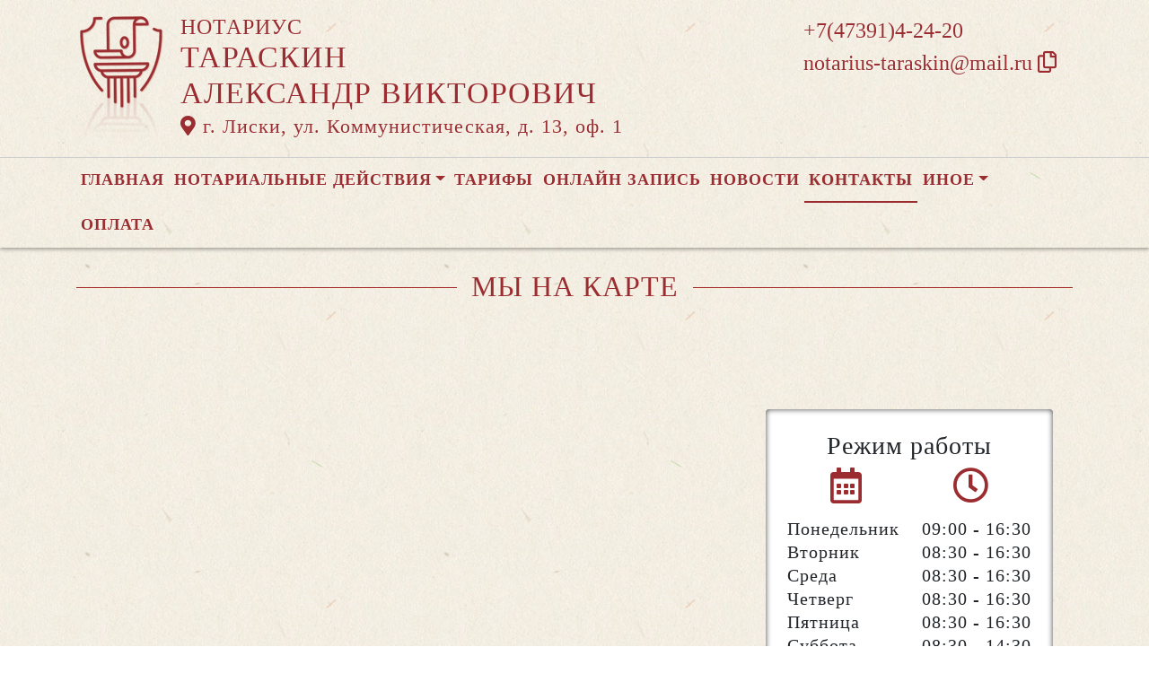

--- FILE ---
content_type: text/html; charset=UTF-8
request_url: https://xn----7sbba1bdnshcxdkegfo.xn--p1ai/contact/index
body_size: 6891
content:
<!DOCTYPE html>
<html lang="ru-RU">
<head>
    <meta charset="UTF-8">
    <meta http-equiv="X-UA-Compatible" content="IE=edge">
    <meta name="viewport" content="width=device-width, initial-scale=1">
        <title>Контакты | нотариус Тараскин Александр Викторович</title>
    <meta name="apple-mobile-web-app-title" content="нотариус-тараскин.рф">
<meta name="application-name" content="нотариус-тараскин.рф">
<meta name="og:locale" property="ru_RU">
<meta name="og:type" property="website">
<meta name="og:description" property="Мы рады приветствовать Вас на официальном сайте нотариуса Тараскин Александр Викторович!">
<meta name="og:url" property="https://xn----7sbba1bdnshcxdkegfo.xn--p1ai/contact/index">
<meta name="og:site_name" property="нотариус-тараскин.рф">
<meta name="fb:admins" property="100001032886653">
<link href="https://plus.google.com/109288727053155742352">
<meta name="description" content="Мы рады приветствовать Вас на официальном сайте нотариуса Тараскин Александр Викторович!">
<script type="application/ld+json">
{
    "@type": "Person",
    "@context": "http://schema.org",
    "name": "нотариус-тараскин.рф",
    "url": "https://xn----7sbba1bdnshcxdkegfo.xn--p1ai",
    "sameAs": []
}
</script>
<script type="application/ld+json">
{
    "@context": "http://schema.org",
    "@type": "WebSite",
    "url": "https://xn----7sbba1bdnshcxdkegfo.xn--p1ai",
    "name": "Тараскин Александр Викторович"
}
</script>
<script type="application/ld+json">
{
    "@type": "Organization",
    "@context": "http://schema.org",
    "url": "https://xn----7sbba1bdnshcxdkegfo.xn--p1ai",
    "logo": "https://xn----7sbba1bdnshcxdkegfo.xn--p1ai/sites/xn----7sbba1bdnshcxdkegfo_xn--p1ai/logo-dr.png"
}
</script>
<link href="/sites/xn----7sbba1bdnshcxdkegfo_xn--p1ai/favicon-dr.png" rel="icon" sizes="192x192">
<link href="/sites/xn----7sbba1bdnshcxdkegfo_xn--p1ai/favicon-dr.png" rel="apple-touch-icon">
<link href="/sites/xn----7sbba1bdnshcxdkegfo_xn--p1ai/favicon-dr.png" rel="apple-touch-icon" sizes="76x76">
<link href="/sites/xn----7sbba1bdnshcxdkegfo_xn--p1ai/favicon-dr.png" rel="apple-touch-icon" sizes="120x120">
<link href="/sites/xn----7sbba1bdnshcxdkegfo_xn--p1ai/favicon-dr.png" rel="apple-touch-icon" sizes="128x128">
<link href="/sites/xn----7sbba1bdnshcxdkegfo_xn--p1ai/favicon-dr.png" rel="apple-touch-icon" sizes="152x152">
<link href="/sites/xn----7sbba1bdnshcxdkegfo_xn--p1ai/favicon-dr.png" rel="apple-touch-icon-precomposed" sizes="128x128">
<link href="/sites/xn----7sbba1bdnshcxdkegfo_xn--p1ai/favicon-dr.png" rel="apple-touch-startup-image">
<meta name="apple-mobile-web-app-capable" content="yes">
<meta name="apple-mobile-web-app-status-bar-style" content="black">
<meta name="msapplication-TileColor" content="#ffffff">
<meta name="msapplication-TileImage" content="/sites/xn----7sbba1bdnshcxdkegfo_xn--p1ai/favicon-dr.png">
<meta name="theme-color" content="#ffffff">
<link type="image/x-icon" href="/sites/xn----7sbba1bdnshcxdkegfo_xn--p1ai/favicon-dr.png" rel="shortcut icon">
<link href="/sites/xn----7sbba1bdnshcxdkegfo_xn--p1ai/favicon-dr.png" rel="image_src">
<meta name="og:image" content="/sites/xn----7sbba1bdnshcxdkegfo_xn--p1ai/favicon-dr.png">
<meta name="yandex-verification" content="eec0c43b300fb31d">
<noscript><div><img src='https://mc.yandex.ru/watch/94107764' style='position:absolute; left:-9999px;' alt='' /></div></noscript>
<meta name="csrf-param" content="_csrf-frontend">
<meta name="csrf-token" content="rcsMqNkwzFMjP4ElvyIS7WK6-w-HgYy0ScZjL_WMGgrf-X3utXibARR55XeGfU3eCdOwVs3qusUs9RRXwaFfaw==">

<link href="/assets/32fa668b/css/all.min.css" rel="stylesheet">
<link href="/assets/1f29e76d/css/bootstrap.css" rel="stylesheet">
<link href="/assets/705d063/css/toast.css" rel="stylesheet">
<link href="https://fonts.googleapis.com/css?family=Roboto:300,400,500,700&amp;display=swap" rel="stylesheet">
<link href="/assets/cb048578/css/droginaApp.css" rel="stylesheet">
<script src="https://widgets.2gis.com/js/DGWidgetLoader.js"></script>
<script>

   
   (function(m,e,t,r,i,k,a){
       m[i]=m[i]||function(){(m[i].a=m[i].a||[]).push(arguments)}; 
       
       m[i].l=1*new Date(); for (var j = 0; j < document.scripts.length; j++) {if (document.scripts[j].src === r) { return; }} k=e.createElement(t),a=e.getElementsByTagName(t)[0],k.async=1,k.src=r,a.parentNode.insertBefore(k,a)
   }) (window, document, "script", "https://mc.yandex.ru/metrika/tag.js", "ym"); 
   ym(94107764, "init", { clickmap:true, trackLinks:true, accurateTrackBounce:true, webvisor:true}); 

   

var bsVersion = 4;
            var flashMessage = function(title, type = 'success', obj = {}){
                var _obj = {title:title, type:type, delay:15000};
                
                _obj = Object.assign(_obj, obj)
                $.toast(_obj);
            }</script></head>
    <body class="bg-white" data-spy="scroll" data-offset="10" data-target="#globalNav">        

            
<header>
    <div class="headerBoxTop pt-3 pb-3">
        <div class="container">

            <div class="logoBox float-none float-md-left text-center text-md-left">
                <div class="logoBoxInner float-left d-none d-md-block pr-3">
                    <a href="/">
                                                    <img src="https://xn----7sbba1bdnshcxdkegfo.xn--p1ai/sites/xn----7sbba1bdnshcxdkegfo_xn--p1ai/logo-dr.png" alt="">                                            </a>

                </div>
                <div class="ib float-none float-md-left">
                    <a href="/">
                        <h5 class="mb-0 font-weight-normal text-uppercase">Нотариус</h5>
                        <h3 class="mb-0 text-uppercase font-weight-normal">Тараскин</h3>
                        <h3 class="mb-0 text-uppercase font-weight-normal">Александр Викторович</h3>
                    </a>
                    <a href="/#contacts" class="map-logo d-block d-sm-inline-block">
                        <i class="fas fa-map-marker-alt"></i> г. Лиски, ул. Коммунистическая, д. 13, оф. 1                    </a>

                    
                </div>

                <div class="clearfix"></div>
            </div>

            <div class="telephoneBox float-none float-md-right d-block text-center text-md-left">
                <ul class="nav flex-column">
                    <li class="nav-item"><a href="tel:+74739142420">+7(47391)4-24-20</a></li>
                    <li class="nav-item clipboard-js-init" title="Данный электронный адрес (электронная почта) не используется для официальной переписки" data-toggle="tooltip" data-placement="bottom" style="cursor: pointer;" data-clipboard-action="copy" data-clipboard-text="notarius-taraskin@mail.ru" data-clipboard-success="notarius-taraskin@mail.ru &lt;i class=&quot;far fa-copy&quot;&gt;&lt;/i&gt;">notarius-taraskin@mail.ru <i class="far fa-copy"></i></li>
                                    </ul>
            </div>

            
            
            
            

            <div class="clearfix"></div>
        </div>
    </div>

    <div class="headerMenuBox">
        <div class="container">
            <div class="heaaderMenuBoxInner">

                <nav class="navbar navbar-expand-lg ">
                    <div class="navbar-header text-center w-100 pt-1 d-block d-lg-none">
                        <button class="navbar-toggler d-inline-block" type="button" data-toggle="collapse" data-target="#navbarNav" aria-controls="navbarNav" aria-expanded="false" aria-label="Toggle navigation">
                            <span class="navbar-toggler-icon"></span>
                        </button>
                    </div>
                    <div class="collapse navbar-collapse" id="navbarNav">

                        
<ul class="navbar-nav flex-wrap"><li class="nav-item"><a href="/" class="nav-link">Главная</a></li>
<li class="nav-item dropdown"><a href="/notarial-actions/index" class="nav-link dropdown-toggle" data-toggle="dropdown">Нотариальные действия</a>
<div class='dropdown-menu'>
<a href="/notarial-actions/view?id=1" class="nav-link">Наследство</a>
<a href="/notarial-actions/view?id=2" class="nav-link">Завещания</a>
<a href="/notarial-actions/view?id=3" class="nav-link">Уведомления о залоге движимого имущества</a>
<a href="/notarial-actions/view?id=4" class="nav-link">Депозит нотариуса</a>
<a href="/notarial-actions/view?id=5" class="nav-link">Перевод документа в электронный вид и обратно</a>
<a href="/notarial-actions/view?id=6" class="nav-link">Переводы</a>
<a href="/notarial-actions/view?id=7" class="nav-link">Удостоверение фактов</a>
<a href="/notarial-actions/view?id=8" class="nav-link">Списки участников ооо</a>
<a href="/notarial-actions/view?id=9" class="nav-link">Вексели и чеки</a>
<a href="/notarial-actions/view?id=10" class="nav-link">Доверенности и согласия</a>
<a href="/notarial-actions/view?id=11" class="nav-link">Брачно-семейные отношения</a>
<a href="/notarial-actions/view?id=12" class="nav-link">Корпоративные правоотношения</a>
<a href="/notarial-actions/view?id=13" class="nav-link">Копии, подлинность подписи</a>
<a href="/notarial-actions/view?id=14" class="nav-link">Прочие договоры</a>
<a href="/notarial-actions/view?id=15" class="nav-link">Удостоверение медиативных соглашений</a>
<a href="/notarial-actions/view?id=16" class="nav-link">Иное</a>
</div>
</li>
<li class="nav-item"><a href="/tariff/index" class="nav-link">Тарифы</a></li>
<li class="nav-item"><a href="/online" class="nav-link">Онлайн запись</a></li>
<li class="nav-item"><a href="/news" class="nav-link">Новости</a></li>
<li class="nav-item active"><a href="/contact" class="nav-link">Контакты</a></li>
<li class="nav-item dropdown"><a href="/other" class="nav-link dropdown-toggle" data-toggle="dropdown">Иное</a>
<div class='dropdown-menu'>
<a href="/contact/team" class="nav-link">Сотрудники</a>
<a href="/other/translator" class="nav-link">ПЕРЕВОДЧИКИ</a>
<a href="/other/assessment-company" class="nav-link">Оценщики</a>
<a href="/other/free-ur" class="nav-link">Бесплатная юридическая помощь</a>
</div>
</li>
<li class="nav-item"><a href="/site/bank-request" class="nav-link">Оплата</a></li></ul>
                    </div>
                </nav>
            </div>
        </div>
    </div>
</header>

            
<div class="container">
    
<div class="d-flex align-items-center pt-4">
    <div class="holder flex-fill"></div>
    <h2 class="pl-3 pr-3 text-uppercase font-weight-normal m-0 text-center siteColorFont">Мы на карте</h2>    <div class="holder flex-fill"></div>

</div></div>



<div class="pb-3" id="contacts">

    
    <div class="map-yandex position-relative" style='height:600px;'>
        <div class="position-relative">

            <div class="col-12 col-md-3 offset-md-8 bg-white rounded mt-5 z-index-100 p-4 contact-block-main-map">
                <h3 class="text-center font-weight-light">Режим работы</h3>
                <div class="w-100">
                    <div class="d-flex justify-content-between pb-3">
                        <div class="pl-5"><i class="far fa-calendar-alt fa-2x siteColorFont"></i></div>
                        <div class="pr-5"><i class="far fa-clock fa-2x siteColorFont"></i></div>
                    </div>


                                        
                                                
                            <div class="d-flex justify-content-between">                                <div>
                                    <h5 class="font-weight-normal">Понедельник</h5>                                </div>
                                <div>
                                                                            <h5 class="font-weight-normal">09:00 - 16:30</h5>                                                                    </div>
                            </div>

                        
                            <div class="d-flex justify-content-between">                                <div>
                                    <h5 class="font-weight-normal">Вторник</h5>                                </div>
                                <div>
                                                                            <h5 class="font-weight-normal">08:30 - 16:30</h5>                                                                    </div>
                            </div>

                        
                            <div class="d-flex justify-content-between">                                <div>
                                    <h5 class="font-weight-normal">Среда</h5>                                </div>
                                <div>
                                                                            <h5 class="font-weight-normal">08:30 - 16:30</h5>                                                                    </div>
                            </div>

                        
                            <div class="d-flex justify-content-between">                                <div>
                                    <h5 class="font-weight-normal">Четверг</h5>                                </div>
                                <div>
                                                                            <h5 class="font-weight-normal">08:30 - 16:30</h5>                                                                    </div>
                            </div>

                        
                            <div class="d-flex justify-content-between">                                <div>
                                    <h5 class="font-weight-normal">Пятница</h5>                                </div>
                                <div>
                                                                            <h5 class="font-weight-normal">08:30 - 16:30</h5>                                                                    </div>
                            </div>

                        
                            <div class="d-flex justify-content-between">                                <div>
                                    <h5 class="font-weight-normal">Суббота</h5>                                </div>
                                <div>
                                                                            <h5 class="font-weight-normal">08:30 - 14:30</h5>                                                                    </div>
                            </div>

                        
                            <div class="d-flex justify-content-between active-day">                                <div>
                                    <h5 class="font-weight-bold">Воскресенье</h5>                                </div>
                                <div>
                                                                            <h5 class="font-weight-bold">Выходной</h5>
                                                                    </div>
                            </div>

                                            
                                                                                    <div class="w-100 border-bottom-black mb-2">
                            <h5 class="font-weight-bold text-center">Перерыв: 12:00 - 13:30</h5>
                        </div>
                    
                    
                    <div class="w-100 pt-1">
                        <h5 class="font-weight-normal"><i class="fas fa-map-marker-alt siteColorFont"></i> г. Лиски, ул. Коммунистическая, д. 13, оф. 1</h5>

                        <h5 class="font-weight-normal clipboard-js-init" style="cursor: pointer;" data-clipboard-action="copy" data-clipboard-text="notarius-taraskin@mail.ru" data-clipboard-success="&lt;i class=&quot;fa fa-envelope siteColorFont&quot;&gt;&lt;/i&gt; Email скопирован &lt;i class=&quot;far fa-copy&quot;&gt;&lt;/i&gt;"><i class="fa fa-envelope siteColorFont"></i> notarius-taraskin@mail.ru <i class="far fa-copy"></i></h5>
                    </div>

                    
                            <div class="">
                                                                    <div>
                                        <h5 class="font-weight-normal">
                                                                                                                                        <i class="fa fa-phone siteColorFont"></i>
                                                                                        <a href="tel:+74739142420" class="text-body">+7(47391)4-24-20</a>
                                        </h5>
                                    </div>
                                                            </div>


                    

                </div>
            </div>


        </div>
        <div class="position-absolute w-100 t-0" style="height:600px;z-index:50;">
            <div id="map" class="w-100 h-100"></div>
        </div>




    </div>



</div>

    <div class="container pb-4">
        
<div class="d-flex align-items-center pt-4 pb-3">
    <div class="holder flex-fill"></div>
    <h2 class="pl-3 pr-3 text-uppercase font-weight-normal m-0 text-center siteColorFont">Ближайшая нотариальная контора</h2>    <div class="holder flex-fill"></div>

</div>
        
            <div class="row mb-4">
                <div class="col-12 col-md-4">
                    <h4 class="siteColorFont">Куликова Марина Викторовна</h4>
                    <h6>397904, обл. Воронежская, р-н. Лискинский, г. Лиски, ул. Коммунистическая, 23</h6>
                    <h5><i class="fas fa-phone"></i> 7 (473) 914-38-85</h5>
                </div>
                            </div>

        
            <div class="row mb-4">
                <div class="col-12 col-md-4">
                    <h4 class="siteColorFont">Вдовина Марина Юрьевна</h4>
                    <h6>397904, обл. Воронежская, р-н. Лискинский, г. Лиски, ул. Коммунистическая, 34</h6>
                    <h5><i class="fas fa-phone"></i> 7 (473) 914-61-86</h5>
                </div>
                            </div>

        
            <div class="row mb-4">
                <div class="col-12 col-md-4">
                    <h4 class="siteColorFont">Аристова Елена Анатольевна</h4>
                    <h6>397901, Воронежская область, город Лиски, улица Коммунистическая, дом 23</h6>
                    <h5><i class="fas fa-phone"></i> 747391466064</h5>
                </div>
                            </div>

        
    </div>


            

<footer class="siteColorFont pt-3 pl-md-3 pl-0 d-print-none">
    <div class="container-fluid pl-md-5 pl-3">
        <div class="row">
            <div class="col-12 col-md-4 aboutBox">
                <h5 class="font-weight-bold">Нотариус Тараскин Александр Викторович</h5>

                <div class="line pb-3">
                    <span class="left-line"></span>
                    <span class="right-line"></span>
                </div>

                <div>
                    <p>Тараскин Александр Викторович</p>
<p>Нотариус нотариального округа Лискинского района Воронежской</p>
<p>Приказ №402 от 19.07.2012г.</p>                </div>

                <div class="">
                    <a href="/policy" class="text-black">Политика нотариуса в отношении обработки персональных данных</a>

                </div>

                <div class="">
                    <a href="/callback/personal-data" class="text-black">Обработка и хранение персональных данных на сайте "нотариус-тараскин.рф"</a>
                </div>
            </div>

            <div class="col-12 col-md-4">
                <h5 class='font-weight-normal'>Нотариальная палата Воронежской области</h5><div class='line pb-3'>
                    <span class='left-line''></span>
                    <span class='right-line'></span>
                </div><div class='social-icon-footer'><a href="https://36.notariat.ru"><img class="mr-3" src="/images/footer/voroneg-palata.png" alt="" style="width:100px"></a></div>            </div>

            <div class="col-12 col-md-4 linkBox siteColorFont">
                <h5 class="font-weight-bold">Полезные ссылки</h5>

                <div class="line pb-3">
                    <span class="left-line"></span>
                    <span class="right-line"></span>
                </div>

                <a href="https://notariat.ru" target="_blank">
                    <img src="/images/footer/logo-fnp.png" alt="">Федеральная нотариальная палата
                </a>

                <a href="https://minjust.gov.ru/" target="_blank">
                    <img src="/images/footer/ministry_of_justice.png" alt="">Управление Министерства юстиции
                </a>

                <a href="/other/reestry" target="_blank">
                    <img src="/images/footer/public_reestr.png" alt="">Публичные реестры и сервисы
                </a>
            </div>
        </div>
    </div>

    <div class="container-fluid">
        <div class="w-100 text-right font-weight-bold">
            <a href="https://сайт-нотариуса.рф/" target="_blank">Работает на платформе "Сайт-нотариуса.рф"</a>
        </div>
    </div>
</footer>


        <script src="https://api-maps.yandex.ru/2.1/?lang=ru-RU"></script>
<script src="/js/i18n.js?v=3403315248"></script>
<script src="/assets/e5dff028/jquery.js"></script>
<script src="/assets/7b915ac6/lazysizes.min.js"></script>
<script src="/assets/25815840/yii.js"></script>
<script src="/assets/1f29e76d/js/bootstrap.bundle.js"></script>
<script src="/assets/705d063/js/toast.js"></script>
<script src="https://cdn.jsdelivr.net/npm/bs-custom-file-input/dist/bs-custom-file-input.min.js"></script>
<script src="/assets/4d55adf9/clipboard.min.js"></script>
<script src="/assets/cb048578/js/mainApp.js"></script>
<script>
        ymaps.ready(function () {
            var myMap = new ymaps.Map('map', {
                    center: [50.978894,39.505714],
                    zoom: 18,
                    behaviors: ['default', 'scrollZoom'],
                    controls: []
                }, {
                    searchControlProvider: 'yandex#search'
                }),

                
                MyBalloonLayout = ymaps.templateLayoutFactory.createClass(
                    '<div class="placeholder-yandex-map-block top">' +
                        '<div class="placeholder-yandex-map-block-sfera" href="#"></div>' +
                        '<div class="arrow"></div>' +
                        '<div class="placeholder-yandex-map-block-inner">' +
                        '$[[options.contentLayout observeSize minWidth=240 maxWidth=240]]' +
                        '</div>' +
                        '</div>', {
                        build: function () {
                            this.constructor.superclass.build.call(this); 
                            this._$element = $('.placeholder-yandex-map-block', this.getParentElement());
                            this._$element.find('.placeholder-yandex-map-block-inner').on('click', $.proxy(this.onCloseClick, this));
                        },
                        clear: function () {
                            this._$element.find('.placeholder-yandex-map-block-inner').off('click');
                            this.constructor.superclass.clear.call(this);
                        },
                        onSublayoutSizeChange: function () {
                            MyBalloonLayout.superclass.onSublayoutSizeChange.apply(this, arguments);
                            if(!this._isElement(this._$element)) {
                                return;
                            }
                            this.applyElementOffset();
                            this.events.fire('shapechange');
                        },
                        applyElementOffset: function () {
                            this._$element.css({
                                left: -(this._$element[0].offsetWidth / 2),
                                top: -(this._$element[0].offsetHeight + this._$element.find('.arrow')[0].offsetHeight)
                            });
                        },
                        onCloseClick: function (e) {
                            e.preventDefault();
                            this.events.fire('userclose');
                            
                        },
                        getShape: function () {
                            if(!this._isElement(this._$element)) {
                                return MyBalloonLayout.superclass.getShape.call(this);
                            }
                            var position = this._$element.position();
                            return new ymaps.shape.Rectangle(new ymaps.geometry.pixel.Rectangle([
                                [position.left, position.top], [
                                    position.left + this._$element[0].offsetWidth,
                                    position.top + this._$element[0].offsetHeight + this._$element.find('.arrow')[0].offsetHeight
                                ]
                            ]));
                        },
                        _isElement: function (element) {
                            return element && element[0] && element.find('.arrow')[0];
                        }
                    }),

                
                MyBalloonContentLayout = ymaps.templateLayoutFactory.createClass(
                    '<div class="placeholder-yandex-map-block-inner--content">' +
                    '<div class="placeholder-yandex-map-block-title" ><img src="/assets/cb048578/images/logo.svg" alt="">' +
                    '<span class="placeholder-yandex-map-block-title--text">$[properties.balloonHeader]</span></div>' +
                    '<div class="placeholder-yandex-map-block-content">$[properties.balloonContent]</div>' +
                    '</div>'
                ),

                
                myPlacemark = window.myPlacemark = new ymaps.Placemark(myMap.getCenter(), {
                    balloonHeader: 'Тараскин А. В.',
                    balloonContent: 'г. Лиски, ул. Коммунистическая, д. 13, оф. 1',
                }, {
                    balloonShadow: false,
                    balloonLayout: MyBalloonLayout,
                    balloonContentLayout: MyBalloonContentLayout,
                    balloonPanelMaxMapArea: 0,
                    iconLayout: 'default#image',
                    iconImageSize: [70, 70],
                    iconImageOffset: [-25, -55],
                    iconImageHref: '/assets/cb048578/images/placemark.svg',
                    
                    
                    
                    
                });

            myMap.geoObjects.add(myPlacemark);
        });

    
;(function () {
  if (!('yii' in window)) {
    window.yii = {};
  }
  if (!('t' in window.yii)) {
    if (!document.documentElement.lang) {
      throw new Error(
        'You must specify the "lang" attribute for the <html> element'
      );
    }
    yii.t = function (category, message, params, language) {
      language = language || document.documentElement.lang;
      var translatedMessage;
      if (
        language === "en-us" ||
        !YII_I18N_JS ||
        !YII_I18N_JS[language] ||
        !YII_I18N_JS[language][category] ||
        !YII_I18N_JS[language][category][message]
      ) {
        translatedMessage = message;
      } else {
        translatedMessage = YII_I18N_JS[language][category][message];
      }
      if (params) {
        Object.keys(params).map(function (key) {
          var escapedParam =
            // https://stackoverflow.com/a/6969486/4223982
            key.replace(/[\-\[\]\/\{\}\(\)\*\+\?\.\\^$\|]/g, '\$&');
          var regExp = new RegExp('\\{' + escapedParam + '\\}', 'g');
          translatedMessage = translatedMessage.replace(regExp, params[key]);
        });
      }
      return translatedMessage;
    };
  }
})();</script>
<script>jQuery(function ($) {
bsCustomFileInput.init()

		var clipboard = new Clipboard('.clipboard-js-init');
		clipboard.on('success', function(e) {
            if(typeof e.trigger.dataset.clipboardSuccess !== 'undefined') {
              var reset = e.trigger.innerHTML;
              setTimeout(function(){e.trigger.innerHTML = reset;}, 5000);
              e.trigger.innerHTML = e.trigger.dataset.clipboardSuccess;
            }
            
            flashMessage('E-mail скопирован в буфер обмен', 'success', {delay:5000});
		});
		clipboard.on('error', function(e) {
			e.trigger.innerHtml = e.trigger.dataset.clipboardText;
		});
		
});</script>
    </body></html>


--- FILE ---
content_type: text/css
request_url: https://xn----7sbba1bdnshcxdkegfo.xn--p1ai/assets/cb048578/css/droginaApp.css
body_size: 6124
content:
:root{
    --site-color:#9b2d30;
    --site-color2:#9b2d30;
    --site-color2-50:rgba(155, 45, 48, 0.5);
    --site-color2-75:rgba(155, 45, 48, 0.75);
    --site-color-hover:#f6af31;
    --color-gray:#cacaca;
}

.new_year{
    --site-color2:#f6efe5;
}

@-webkit-keyframes hoverWave {
    0% {
        box-shadow:0 8px 10px rgba(7,206,112,0.3),0 0 0 0 rgba(7,206,112,0.2),0 0 0 0 rgba(7,206,112,0.2)
    }
    40% {
        box-shadow:0 8px 10px rgba(7,206,112,0.3),0 0 0 15px rgba(7,206,112,0.2),0 0 0 0 rgba(7,206,112,0.2)
    }
    80% {
        box-shadow:0 8px 10px rgba(7,206,112,0.3),0 0 0 30px rgba(7,206,112,0),0 0 0 26.7px rgba(7,206,112,0.067)
    }
    100% {
        box-shadow:0 8px 10px rgba(7,206,112,0.3),0 0 0 30px rgba(7,206,112,0),0 0 0 40px rgba(7,206,112,0.0)
    }
}
@keyframes hoverWave {
    0% {
        box-shadow:0 8px 10px rgba(7,206,112,0.3),0 0 0 0 rgba(7,206,112,0.2),0 0 0 0 rgba(7,206,112,0.2)
    }
    40% {
        box-shadow:0 8px 10px rgba(7,206,112,0.3),0 0 0 15px rgba(7,206,112,0.2),0 0 0 0 rgba(7,206,112,0.2)
    }
    80% {
        box-shadow:0 8px 10px rgba(7,206,112,0.3),0 0 0 30px rgba(7,206,112,0),0 0 0 26.7px rgba(7,206,112,0.067)
    }
    100% {
        box-shadow:0 8px 10px rgba(7,206,112,0.3),0 0 0 30px rgba(7,206,112,0),0 0 0 40px rgba(7,206,112,0.0)
    }
}
@keyframes shake {
    0% {
        transform: rotateZ(0deg);
        -ms-transform: rotateZ(0deg);
        -webkit-transform: rotateZ(0deg);
    }
    10% {
        transform: rotateZ(-30deg);
        -ms-transform: rotateZ(-30deg);
        -webkit-transform: rotateZ(-30deg);
    }
    20% {
        transform: rotateZ(15deg);
        -ms-transform: rotateZ(15deg);
        -webkit-transform: rotateZ(15deg);
    }
    30% {
        transform: rotateZ(-10deg);
        -ms-transform: rotateZ(-10deg);
        -webkit-transform: rotateZ(-10deg);
    }
    40% {
        transform: rotateZ(7.5deg);
        -ms-transform: rotateZ(7.5deg);
        -webkit-transform: rotateZ(7.5deg);
    }
    50% {
        transform: rotateZ(-6deg);
        -ms-transform: rotateZ(-6deg);
        -webkit-transform: rotateZ(-6deg);
    }
    60% {
        transform: rotateZ(5deg);
        -ms-transform: rotateZ(5deg);
        -webkit-transform: rotateZ(5deg);
    }
    70% {
        transform: rotateZ(-4.28571deg);
        -ms-transform: rotateZ(-4.28571deg);
        -webkit-transform: rotateZ(-4.28571deg);
    }
    80% {
        transform: rotateZ(3.75deg);
        -ms-transform: rotateZ(3.75deg);
        -webkit-transform: rotateZ(3.75deg);
    }
    90% {
        transform: rotateZ(-3.33333deg);
        -ms-transform: rotateZ(-3.33333deg);
        -webkit-transform: rotateZ(-3.33333deg);
    }
    100% {
        transform: rotateZ(0deg);
        -ms-transform: rotateZ(0deg);
        -webkit-transform: rotateZ(0deg);
    }
}
@-webkit-keyframes shake {
    0% {
        transform: rotateZ(0deg);
        -ms-transform: rotateZ(0deg);
        -webkit-transform: rotateZ(0deg);
    }
    10% {
        transform: rotateZ(-30deg);
        -ms-transform: rotateZ(-30deg);
        -webkit-transform: rotateZ(-30deg);
    }
    20% {
        transform: rotateZ(15deg);
        -ms-transform: rotateZ(15deg);
        -webkit-transform: rotateZ(15deg);
    }
    30% {
        transform: rotateZ(-10deg);
        -ms-transform: rotateZ(-10deg);
        -webkit-transform: rotateZ(-10deg);
    }
    40% {
        transform: rotateZ(7.5deg);
        -ms-transform: rotateZ(7.5deg);
        -webkit-transform: rotateZ(7.5deg);
    }
    50% {
        transform: rotateZ(-6deg);
        -ms-transform: rotateZ(-6deg);
        -webkit-transform: rotateZ(-6deg);
    }
    60% {
        transform: rotateZ(5deg);
        -ms-transform: rotateZ(5deg);
        -webkit-transform: rotateZ(5deg);
    }
    70% {
        transform: rotateZ(-4.28571deg);
        -ms-transform: rotateZ(-4.28571deg);
        -webkit-transform: rotateZ(-4.28571deg);
    }
    80% {
        transform: rotateZ(3.75deg);
        -ms-transform: rotateZ(3.75deg);
        -webkit-transform: rotateZ(3.75deg);
    }
    90% {
        transform: rotateZ(-3.33333deg);
        -ms-transform: rotateZ(-3.33333deg);
        -webkit-transform: rotateZ(-3.33333deg);
    }
    100% {
        transform: rotateZ(0deg);
        -ms-transform: rotateZ(0deg);
        -webkit-transform: rotateZ(0deg);
    }
}


body {
background:url(../images/snow.png) repeat;
font-size:1.25rem;
}

h1, h2, h3, h4, h5, h6 {
letter-spacing:1px;
font-weight:normal;
text-shadow:text-shadow:1px 1px 1px rgba(255, 255, 255, 0.5);;
}

h6 {font-size:1.125rem;}

#not_actions {
padding-top:0px !important;padding-bottom:0px !important;
}
p{margin-bottom:0.25rem;letter-spacing:1px;text-shadow:1px 1px 1px rgba(255, 255, 255, 0.5);line-height:1;font-size:1.25rem;}
.fs22 {font-size:1.375rem;}
html{font-size:16px;}
hr{border-top-color:var(--site-color);}
.closeAdvert:focus{outline:none;}


/**----ONLINE-------*/
.bg-light {background-color:#f1f1f1 !important;}
.bg-light h3 {text-transform:uppercase;}
.calendar-table {margin-top:10px;}
.calendar-table thead tr th {text-align:center;background-color:transparent !important;border:1px solid grey !important;color:#333;}
.calendar-time-choose-list li a {background-color:#2dc058 !important;color:#fff !important;}
.calendar-time-choose-list li a.disabled {background-color:transparent !important;color:#333 !important;}
.calendar-time-choose-list li a:hover {outline:3px solid #f6af31 !important;outline-offset:-3px;}
.calendar-table tbody tr td a {background-color:var(--site-color);color:#fff !important;}
.calendar-table tbody tr td a{background-color: #2dc058;}
.calendar-table tbody tr td {border:1px solid grey !important;color:#333;}
.calendar-table tbody tr td a:hover {outline:3px solid #f6af31 !important;outline-offset:-3px;}
.calendar-table tbody tr td a.select, .help-select {background-color:var(--site-color-hover) !important;outline:3px solid #333 !important;outline-offset: -3px;}
.calendar-time-choose-list li a.select {background-color:var(--site-color-hover) !important;outline:3px solid #333 !important;outline-offset: -3px;}
.calendar-table tbody tr td a.disabled, .help-disabled {background-color:transparent !important;color:#333 !important;}
.calendar-table tbody tr td a.current, .help-current {background-color:#ffffff;color:#333 !important;}
.calendar-month-slider .calendar-month-slider-item.slick-current {background-color:#2dc058 !important;}
.calendar-month-slider .calendar-month-slider-item {background-color:transparent !important;border:1px solid #ccc;}
.calendar-month-slider .calendar-month-slider-item:hover {background-color:var(--site-color) !important;}
.calendar-month-slider .calendar-month-slider-item:hover a {color:#fff !important;}
.calendar-month-slider .calendar-month-slider-item a:hover {color:#fff !important;}
.calendar-month-slider .calendar-month-slider-item a {text-decoration:none !important;}
.calendar-month-slider {background-color:transparent !important;}
.calendar-month-slider .calendar-month-slider-item.slick-current a {color:#fff !important;font-weight:normal !important;}
.select2-results {font-size:18px !important;}
.select2-container--krajee-bs4 .select2-results__option--highlighted[aria-selected] {background-color:var(--site-color) !important;}
.select2-container--krajee-bs4 .select2-results__option[aria-selected] {background-color:#f8f8f8;}
.select2-container--krajee-bs4 .select2-selection--single .select2-selection__rendered {font-size:22px !important;}
.form-control {font-size:1.115rem !important;}
.invalid-feedback {font-size:85% !important;}
.btn-set-online-record{padding:18px 25px;border: 0px;border-radius:0px;color:#FFF;font-size:20px;text-transform:uppercase;line-height:	1.3;background:var(--site-color) !important;text-shadow:1px 1px 1px rgba(0, 0, 0, 0.5);letter-spacing:2px !important;transition:300ms;margin-bottom:20px;}
.btn-set-online-record:hover{color:var(--site-color-hover) !important;box-shadow:0 0 1px #000;}
/**----ONLINE-------*/

.focus-outline-disable:focus{outline:0px;}
.hover-color:hover{color:var(--site-color-hover);}
.newsBox {margin-top:-35px;}
.newsBox .bg-gray {background-color:#f0f0f0;}
.newsBox span {font-size:0.875rem;text-transform:none !important;letter-spacing:1px;}
.siteColorFont{color:var(--site-color);}
.fs18{font-size:18px;line-height:20px;}
.lh1{line-height:1;}
.b-0{bottom:0px;}
.t-0{top:0px;}
.h-100px{height:100px}
.h-200px{height:200px}
.z-index-100{z-index:100;}
.bg-opt-cover{background-size: cover;}
.border-bottom-black{border-bottom: 1px solid #000 !important;}
.flex-basis700{flex-basis:700px;}
.alert.alert-primary {background-color: var(--site-color2);color:#FFF;text-shadow:1px 1px 1px rgba(0, 0, 0, 0.5);}
.alert.alert-primary p {text-shadow:1px 1px 1px rgba(0, 0, 0, 0.5);}
.social-icon > a > i{font-size:26px;color:var(--site-color2);font-weight:500;margin-right:10px;text-align:center;margin-top:5px;text-shadow:1px 1px 1px rgba(255, 255, 255, 0.5);}
.social-icon > a > i:hover{text-shadow:1px 1px 1px rgba(0, 0, 0, 0.1);}
.social-icon-footer {display:table;}
.social-icon-footer > a {vertical-align:middle;display:table-cell;}
.social-icon-footer > a > i{font-size:40px;color:var(--site-color2);font-weight:500;margin-right:10px;text-align:center;text-shadow:1px 1px 1px rgba(255, 255, 255, 0.5);}
.social-icon-footer > a > i:hover{text-shadow:1px 1px 1px rgba(0, 0, 0, 0.1);}
*{font-family: 'Oranienbaum', serif;}
*:focus, *:target, *:active{outline:0px;}
.btn:focus{box-shadow: none;}
.btn-big-nt{transition:300ms;padding:18px 25px;background:var(--site-color);border:0px;border-radius:0px;color:#FFF;font-size:1.375rem;text-transform: uppercase;letter-spacing:1px;text-shadow:1px 1px 1px rgba(0, 0, 0, 0.5);}
.btn-nt{padding:10px 25px;background:var(--site-color);border:0px;border-radius: 0px;color:#FFF;font-size:20px;text-transform: uppercase;line-height:1.3;}
.btn-big-nt:hover, .btn-nt:hover{color:var(--site-color-hover);box-shadow:0 0 1px #000;}
.btn-wa{transition:300ms;padding: 10px;background: var(--site-color);border: 0px;border-radius: 0px;color: #FFF !important;font-size: inherit;letter-spacing: 1px;text-shadow: 1px 1px 1px rgba(0, 0, 0, 0.5) !important;margin-top: 5px;}
.btn-wa:hover{}
.btn-telegram{background-color:#29a9eb;}

.btn-more{transition:300ms;letter-spacing:1px;padding:14px 20px;background:var(--site-color2);border:1px solid var(--site-color2);border-radius:0px;color:#FFF;font-size:20px;text-transform: uppercase;line-height:1.3;}
.btn-more:hover{color:var(--site-color-hover);box-shadow:0 0 1px #000;}

.bg-blue{background-color:var(--site-color2);}
.bg-blue-50{background-color:var(--site-color2-50);}
.bg-blue-75{background-color:var(--site-color2-75);}


.custom-file-label::after{content:"Выбрать"}

/**----GLOBAL SETTINGS END-------*/

.slick-list:focus, .slick-track:focus, .slick-slider:focus, .slick-slide:focus{outline:0px;}

header{color:var(--site-color);box-shadow:0 0.125rem 0.25rem rgba(0, 0, 0, 0.33) !important;}

/* happy new year */
.new_year header{background:url(/images/happy-new.png) var(--site-color2) no-repeat calc(50% + -25px) 0px;}
/* happy new year */




/* 8 марта*/
.marta8 .headerBoxTop{background:url(../images/arrow_header_fon.png) no-repeat top right, url(../images/flowers_left.png) no-repeat -139px 26px, url(../images/flowers_right.png) no-repeat calc(100% - -160px) 26px;}
/* 8 марта*/

/* 9 мая*/
.may9 .headerBoxTop{background:url(../images/arrow_header_fon.png) no-repeat top right, url(../images/may/1-may-left.png) no-repeat -139px 0px, url(../images/may/1-may-right.png) no-repeat calc(100% - -160px) 0px;}
/* 9 мая*/

/* 9 мая победа */
.may_winner header{background:url(../images/may_winner/siteFon.png) no-repeat; background-position: top center;}
.may_winner .headerMenuBox{background:transparent;}
/* 9 мая победа */

/* 1 июня */
.unie_day .headerBoxTop{background:url(../images/uneday/left.png) no-repeat -197px 10px, url(../images/uneday/right.png) no-repeat calc(100% - -206px) 10px;}
.unie_day .uniedayHeaderBlock{width:200px;}
/* 1 июня */

/* 1 сентября */
.septemberOne .headerBoxTop{background:url(../images/september/september_left.png) no-repeat -3px 0px, url(../images/september/september_right.png) no-repeat calc(100% - -0px) 0px;}
.septemberOne .septemberHeaderBlock{width:300px;}
/* 1 сентября */


.headerBoxTop h3 {font-size:2.125rem;}
.headerBoxTop h5 {font-size:1.5rem;}
.map-logo {font-size:1.375rem;letter-spacing:1px;text-shadow:1px 1px 1px rgba(255, 255, 255, 0.5);}
.headerBoxTop a{color:var(--site-color);text-shadow:1px 1px 1px rgba(255, 255, 255, 0.5);}
.headerBoxTop a:hover, .headerBoxTop a:focus, .headerBoxTop a:target{text-decoration:none;outline: none;color:var(--site-color);}

.headerMenuBox{border-bottom: none;position: relative;min-height: 50px;border-top: 1px solid #cfcfcf;/*Happy New Year background-color:var(--site-color2)*/}
.headerMenuBox.fixed{position:fixed;width:100%;top:0%;z-index:500;background:url(../images/snow.png) repeat;box-shadow:1px 1px 8px 1px rgba(0,0,0,0.3);-moz-box-shadow:1px 1px 8px 1px rgba(0,0,0,0.3);-webkit-box-shadow:1px 1px 8px 1px rgba(0,0,0,0.3);}
.headerMenuBox.fixed a {color:var(--site-color); !important}

.headerBoxTop .telephoneBox{min-width:300px;}
.headerBoxTop .telephoneBox .nav-item{font-size:1.5rem;text-shadow:1px 1px 1px rgba(255, 255, 255, 0.5);}
.heaaderMenuBoxInner .navbar{padding:0px;}
.heaaderMenuBoxInner ul > li{background-image: none;padding:12px 2px;border-bottom: 2px solid rgba(244, 238, 226, 0);position:relative;}
.heaaderMenuBoxInner li a{letter-spacing:1px;font-size:1.115rem;padding:0px;font-weight:600;color:var(--site-color);min-height:1.5rem;line-height:1.5rem;text-decoration:none;text-transform:uppercase;white-space:nowrap;text-shadow:1px 1px 1px rgba(255, 255, 255, 0.5);}
.heaaderMenuBoxInner li:hover, .heaaderMenuBoxInner li.active{background:none;border-bottom:2px solid var(--site-color);text-shadow:1px 1px 1px rgba(0, 0, 0, 0.1);}
.heaaderMenuBoxInner li:hover > a, .heaaderMenuBoxInner li.active > a {text-shadow:1px 1px 1px rgba(0, 0, 0, 0.1);}
.heaaderMenuBoxInner ul > li:hover > a, .heaaderMenuBoxInner ul > li.active > a{text-shadow:1px 1px 1px rgba(0, 0, 0, 0.1);}



.heaaderMenuBoxInner .dropdown-menu{box-shadow: 3px 3px 5px rgba(0,0,0,0.3);-moz-box-shadow: 3px 3px 5px rgba(0,0,0,0.3);-webkit-box-shadow: 3px 3px 5px rgba(0,0,0,0.3);background:#efefef;padding:0px;width:100%;border-radius:0px;}
.heaaderMenuBoxInner .dropdown-menu a{font-size:0.875rem;color:#242424;padding:4px 8px !important;-webkit-transition: background-color 500ms;-moz-transition:background-color 500ms;-o-transition:background-color 500ms;transition:background-color 500ms;white-space:normal;}
.heaaderMenuBoxInner .dropdown-menu a:hover{color:#fff;background-color:var(--site-color);text-shadow:1px 1px 1px rgba(0, 0, 0, 0.3 );}
.heaaderMenuBoxInner .dropdown:hover > .dropdown-menu {display: block;}
.dropdown > .dropdown-toggle:active { /*Without this, clicking will make it sticky*/pointer-events: none;}

.heaaderMenuBoxInner .navbar .navbar-toggler{color: rgba(255,255,255,1);border-color:var(--site-color); /*Happy New Year border-color:#fff;*/}
.heaaderMenuBoxInner .navbar .navbar-toggler-icon{background-image: url("data:image/svg+xml,<svg xmlns='http://www.w3.org/2000/svg' width='30' height='30' viewBox='0 0 30 30'><path stroke='rgba(155, 45, 48, 1)' stroke-linecap='round' stroke-miterlimit='10' stroke-width='2' d='M4 7h22M4 15h22M4 23h22'/></svg>");}


/* happy new year */
.new_year .headerMenuBox{background-color:var(--site-color2)}
.new_year .heaaderMenuBoxInner .navbar .navbar-toggler{border-color:#fff;}

/* happy new year */


.holder{height: 1px;border-top: 1px solid #a42625;display: block;position: relative;top: 1px;}
.bg-blue .holder{border-color:#FFF;}
.social-icon-footer a img {}

.newsBox .smallItemBox a:hover, .videoBox .smallItemBox a:hover{border:4px solid var(--site-color-hover);z-index:100;}

footer{margin-top:15px;box-shadow:0 -0.125rem 0.25rem rgba(0, 0, 0, 0.33) !important;}
footer a {color:var(--site-color);font-size:1rem;}
footer a:hover{text-decoration: none;color:var(--site-color-hover)}
footer .aboutBox p{font-size:1.125rem;color:#000;}
footer .line .left-line{float: left;width: 20%;height: 2px;background: var(--site-color);}
footer .line .right-line{float: left;width: 80%;height: 1px;background: var(--color-gray);margin-top: 1px;}
footer .linkBox img{width:55px;margin-left:10px;margin-right:10px;}
footer .linkBox a{color:var(--site-color);display:inline-block;width:100%;margin-bottom:15px;font-size:1.125rem;}

.globalNav{width:50px;height:100%;margin-left:25px;}
.globalNav ul li{margin-top:10px;}
.globalNav ul li:first-child{margin-top:0px;}
.globalNav ul li a{display:block;width:20px;height:20px;text-indent:-9999px;background:#ccc;-webkit-border-radius:50px;-moz-border-radius:50px;border-radius:50px;box-shadow:inset 0 2px 3px rgba(0,0,0,.2);-webkit-box-shadow:inset 0 2px 3px rgba(0,0,0,.2);-moz-box-shadow:inset 0 2px 3px rgba(0,0,0,.2);}
.globalNav ul li a.active, .globalNav ul li a:hover {background:var(--site-color);}

.tooltip-inner{background-color:var(--site-color);}
.bs-tooltip-right .arrow:before{border-right-color: var(--site-color);}

.bs-tooltip-bottom .tooltip-inner{background-color:#000;}

/** SLICK SLIDER */
.slick-slider .slick-prev, .slick-slider .slick-next{width:50px;height:50px;}
.slick-slider .slick-prev i, .slick-slider .slick-next i{font-size:50px;color:var(--site-color);opacity: .75;}
.slick-slider .slick-prev:hover i, .slick-slider .slick-next:hover  i{opacity: 1;}
.slick-slider .slick-prev:before, .slick-slider .slick-next:before{content:none;}
.slick-slider .slick-prev{left:-60px;}
.slick-slider .slick-next{right:-60px;}
.slick-slider .slick-dots li{margin:0px;}
.slick-slider .slick-dots li button:before{font-size:15px;color:var(--site-color);}

.slick-slider.slickSliderOneItem .slick-prev{left:30px;}
.slick-slider.slickSliderOneItem .slick-next{right:30px;}

.slickSliderBig.slick-slider .slick-prev i, .slickSliderBig.slick-slider .slick-next i{font-size:110px;color:var(--site-color);}
.slickSliderBig .slick-dots li{margin-left:5px;}
.slickSliderBig .slick-dots li.slick-active button:before{color:var(--site-color);}
.slickSliderBig .slick-dots li button:before{color:var(--site-color);font-size:20px;}

.slickSliderFullWidth.slick-slider .slick-prev{left:70px;z-index:100;}
.slickSliderFullWidth.slick-slider .slick-next{right:70px;z-index:100;}
.slickSliderFullWidth.slick-slider .slick-dots{}


.slickSliderYellow.slick-slider .slick-prev i, .slickSliderYellow.slick-slider .slick-next i{color:var(--site-color);}
.slickSliderFullWidth.slick-slider .slick-dots li.slick-active button:before{color:var(--site-color);}
.slickSliderFullWidth.slick-slider .slick-dots li button:before{color:#FFF;opacity:1;}

.aboutUsSlider .aboutUsSlider-item{position:relative;}
.aboutUsSlider .aboutUsSlider-item:hover .select-box-options{opacity:1;}
.aboutUsSlider .aboutUsSlider-item .image-box{position:relative;}
.aboutUsSlider .aboutUsSlider-item .select-box-options{position:absolute;width:100%;height:100%;top:0%;left:0%;background: rgba(0,0,0,0.7);-webkit-transition: 300ms;-moz-transition: 300ms;-o-transition: 300ms;transition: 300ms;display:flex;justify-content: center;align-items: center;opacity: 0}
.aboutUsSlider .aboutUsSlider-item .select-box-options .view-action{background: #000;width: 50px;height: 50px;border-radius: 4px;display:inline-block;color:#FFF;display:flex;justify-content: center;align-items: center;-webkit-transition: 300ms;-moz-transition: 300ms;-o-transition: 300ms;transition: 300ms;}
.aboutUsSlider .aboutUsSlider-item .select-box-options .view-action:hover{text-decoration:none;background-color:var(--site-color);}

.accordion > .card > .card-header{background-color:#e5e5e5;}
.accordion > .card > .card-header:hover, .accordion > .card > .card-header.show{background-color:var(--site-color2);color:#FFF;}
.accordion > .card > .card-header:hover h2 button, .accordion > .card > .card-header.show h2 button{color:#FFF;text-decoration:none;text-shadow:1px 1px 1px rgba(0, 0, 0, 0.5);}
.accordion > .card > .card-header h2 button{color:#0a0a0a;text-weight:bold;font-size:1.625rem;transition:none;text-shadow:1px 1px 1px rgba(255, 255, 255, 0.5);}
.accordion > .card > .card-header h2 button:focus{text-decoration:none;}
.accordion > .card:not(:last-of-type){border-bottom: 1px solid rgba(0, 0, 0, 0.125);}

.n-actionsBox{padding:0px;}
.n-actionsBox li{list-style:none;margin-top:15px;margin-bottom:15px;}
.n-actionsBox li a{text-decoration:none;border-bottom: 1px #f2f2f2 solid;display:inline-block;width:100%;text-align:center;}

.n-actionsBox li:hover .n-actions, .n-actionsBox li.active .n-actions{filter: hue-rotate(175deg) brightness(2.9) saturate(300%) contrast(150%);}
.n-actionsBox li:hover span, .n-actionsBox li.active span{color:#ffa600;}

.n-actionsBox li a span{font-size:1.25rem;color:#565656;font-weight:500;width:100%;display:inline-block;}
.n-actions{width:60px;height:60px;display:inline-block;background-repeat: no-repeat;background-size: 100% 100%;filter:invert(19%) sepia(86%) saturate(1978%) hue-rotate(337deg) brightness(87%) contrast(86%);}
.n-actions.n-inheritance{background-image: url('/images/notarius_actions/nasled.png')}
.n-actions.n-testaments{background-image: url('/images/notarius_actions/zavet.png')}
.n-actions.n-movable_property{background-image: url('/images/notarius_actions/zalog.png')}
.n-actions.n-notarys_deposit{background-image: url('/images/notarius_actions/depozit.png')}
.n-actions.n-document_to_electronic{background-image: url('/images/notarius_actions/electro.png')}
.n-actions.n-translations{background-image: url('/images/notarius_actions/perevod.png')}
.n-actions.n-proof_of_facts{background-image: url('/images/notarius_actions/fact.png');}
.n-actions.n-lists_llc{background-image: url('/images/notarius_actions/ooo.png');}
.n-actions.n-bills_exchange{background-image: url('/images/notarius_actions/vekcel.png');}
.n-actions.n-attorney_consent{background-image: url('/images/notarius_actions/doverennost.png');}
.n-actions.n-family_relations{background-image: url('/images/notarius_actions/family.png');}
.n-actions.n-corporate_legal{background-image: url('/images/notarius_actions/corp.png');}
.n-actions.n-copies{background-image: url('/images/notarius_actions/copy.png');}
.n-actions.n-other_agreements{background-image: url('/images/notarius_actions/dogovor.png');}
.n-actions.n-mediation_agreements{background-image: url('/images/notarius_actions/mediacia.png');}
.n-actions.n-otherwise{background-image: url('/images/notarius_actions/inoe.png');}


.accordion.tariffs .table{margin-bottom:0px;font-size:1.375rem;line-height:100%;}
.accordion.tariffs .table tr td{text-align:center;vertical-align: middle;}
.accordion.tariffs .table tr td:first-child{text-align:left;}

.table tr:hover td, .table tr:hover th{background-color:#f1ede1;}
.table tbody.hoverable:hover{background-color:#f1ede1;}
.table tbody.hoverable2:hover td[rowspan], .accordion.tariffs .table tbody.hoverable2:hover tr:hover td{background-color:#f1ede1;}

.slickSlider.notActions .slick-slide img {filter:invert(19%) sepia(86%) saturate(1978%) hue-rotate(337deg) brightness(87%) contrast(86%);}
.slickSlider.notActions .slick-slide a h6 {color:var(--site-color);font-weight:500;font-size:1.375rem;}
.slickSlider.notActions .slick-slide a:hover {color:#ffa600;}
.slickSlider.notActions .slick-slide a:hover h6{color:#ffa600;}
.slickSlider.notActions .slick-slide a:hover img{filter: hue-rotate(175deg) brightness(2.9) saturate(300%) contrast(150%);}


.tipMenu li a{color:#1c1c1c;}
.tipMenu li a:hover, .tipMenu li.active a{color:var(--site-color);}
.tipMenu li{border-bottom:1px #f2f2f2 solid;}


.contact-block-main-map{top: 70px;
    -webkit-box-shadow: inset 0px 0px 6px -1px rgba(0,0,0,0.75);
    -moz-box-shadow: inset 0px 0px 6px -1px rgba(0,0,0,0.75);
    box-shadow: inset 0px 0px 6px -1px rgba(0,0,0,0.75);
    max-height: 500px;
    top: 70px;
    -webkit-box-shadow: inset 0px 0px 6px -1px rgba(0,0,0,0.75);
    -moz-box-shadow: inset 0px 0px 6px -1px rgba(0,0,0,0.75);
    box-shadow: inset 0px 0px 6px 0px rgba(0,0,0,0.75);
    min-width: 300px;

}
.contact-block-main-map h5{font-size:1.25rem;line-height:1.125rem;}
.contact-block-main-map .active-day{text-decoration:underline;}


.placeholder-yandex-map-block{display: block;margin-left: -7.5rem;margin-top: -11.25rem}
.placeholder-yandex-map-block-sfera {background: #2c77cf;border-radius: 50%;color: #fff;font-size: 1.125rem;right: -0.375rem;top: 0;position: absolute;display: block;height: .75rem;width: .75rem}
.placeholder-yandex-map-block .close span {left: .3125rem;top: .5625rem;position: absolute;line-height: 0}
.placeholder-yandex-map-block:after {border-color: transparent;border-style: solid;border-width: 1.25rem;border-bottom-color: #fff;border-top-width: 0rem;content: "";left: 0;margin-left: -1.25rem;transform: rotate(180deg);position: absolute}
.placeholder-yandex-map-block-inner {background: #fff;box-shadow: 0 0rem .9375rem .3125rem rgba(0, 0, 0, .2);border-radius: .625rem;display: table;overflow: hidden}
.placeholder-yandex-map-block-inner--content {width: 15rem}
.placeholder-yandex-map-block-title {background-color: #2c77cf;border-radius: .625rem .625rem 0 0;box-sizing: border-box;text-align: center;padding: 1.375rem 0 1.125rem;position: relative;width: 100%}
.placeholder-yandex-map-block-title--text {color: #fff;position: absolute;left: 5.25rem;font-size: .875rem;top: 2.875rem}
.placeholder-yandex-map-block-content {padding: 1.25rem}
.placeholder-yandex-map-block-content hr {border: 0;border-bottom: .0625rem solid #ccc;height: 0;padding: 0}
.placeholder-yandex-map-block-content .grey-txt {display: table}

.post-date-type,.entry-left-side .post-author,.entry-left-side .post-comments {float:left;clear:both;margin-bottom:10px}
.post-date-type .post-type {line-height:10px;width:50px;text-align:center;float:left;color:#fff;font-size:20px;padding:15px;background-color:#234177;}
.post-date-type .date {float:left;padding:10px 7px;background:#a42625;width:110px}
.post-date-type .day {line-height:30px;float:left;text-align:center;font-size:35px;color:#fff;width:50%}
.post-date-type .month {margin-bottom:2px}
.post-date-type .day,.post-date-type .month,.post-date-type .year {font-family:'Roboto', sans-serif;font-weight:700}
.post-date-type .month,.post-date-type .year {text-align:right;line-height:14px;color:#fff;font-size:12px;float:left;width:50%}


.news-item-block-all{}
.news-item-block-all .post-date-type{float:left;}
.news-item-block-all .news-item-pre-content-block{padding-left:180px}

#callbackForm .was-validated .custom-control-input:invalid ~ .custom-control-label, #callbackForm .custom-control-input.is-invalid ~ .custom-control-label{color:#212529;}
#callbackForm .was-validated .custom-control-input:valid ~ .custom-control-label, #callbackForm .custom-control-input.is-valid ~ .custom-control-label{color:#212529;}
#callbackform-captcha-image {padding-bottom:0.5rem;}

.whatsapp-button {background: #25D366;border: 3px solid #1cc15a;border-radius: 50%;box-shadow: 0 8px 10px rgba(7, 206, 112, 0.6);cursor: pointer;height: 35px;text-align: center;width: 35px;position: fixed;right:50px;bottom: 8%;z-index: 9999;transition: .3s;-webkit-animation: hoverWave linear 1s infinite;animation: hoverWave linear 1s infinite;}

.whatsapp-button.none{display:none;}

.whatsapp-button.telegram-button{bottom:8%;background: #29a9eb;border: 3px solid #1591d0;right:100px;}
.whatsapp-button.telegram-button.one{right:50px;}
.whatsapp-button .text-button {height:100%;width:100%;position:relative;}
.whatsapp-button .text-button span {text-align: center;color:#23a455;opacity: 0;font-size: 0;line-height: 14px;font-weight: 600;transition: opacity .3s linear;font-family: 'montserrat', Arial, Helvetica, sans-serif;margin-top:7px;display: none;}
.whatsapp-button i {color:#fff;font-size:40px;transition: .5s ease-in-out;margin-top:-2px;}

.tooltip.whatsapp .tooltip-inner{background-color:#25D366;}
.tooltip.whatsapp.bs-tooltip-top .arrow:before{border-top-color:#25D366;}
.tooltip.telegram .tooltip-inner{background-color:#29a9eb;}
.tooltip.telegram.bs-tooltip-top .arrow:before{border-top-color:#29a9eb;}

.multigroup-wa{
    box-shadow: 0 0.125rem 0.2rem rgba(0, 0, 0, 0.3);
    margin-left:2px;
    margin-right:2px;
}

.multigroup-wa .btn-wa{box-shadow:none;line-height:0;}

.multigroup-wa .btn-wa:first-child{
    border-top-right-radius: 0px;
    border-bottom-right-radius: 0px;
    border-right:1px solid rgba(0, 0, 0, 0.3);
}

.multigroup-wa .btn-wa:first-child+*{
    border-top-left-radius: 0px;
    border-bottom-left-radius: 0px;
}

@media(max-width:992px){


    .may9 .headerBoxTop{background:url(../images/arrow_header_fon.png) no-repeat !important;}
    .marta8 .headerBoxTop{background:url(../images/arrow_header_fon.png) no-repeat !important;}
    .unie_day .headerBoxTop{background:url(../images/arrow_header_fon.png) no-repeat !important;}

    .septemberOne .headerBoxTop{background: transparent;}

}

@media(max-width:768px){
    .slick-slider .slick-prev{left:0px;z-index:100;}
    .slick-slider .slick-next{right:0px;}
    .slickSliderBig.slick-slider .slick-prev i, .slickSliderBig.slick-slider .slick-next i{font-size:110px;color:#FFF;}
    .slickSliderFullWidth.slick-slider .slick-dots{bottom:20px;}
    .slickSliderBig .slick-dots li button:before{color:#FFF;font-size:10px;}
    .news-item-block-all .post-date-type{padding-right:20px;}
    .news-item-block-all .news-item-pre-content-block{padding-left:0px;}

    .headerBoxTop{background:transparent;}

    .whatsapp-button{right:10px;}
    .whatsapp-button.telegram-button{right:60px;}
    .whatsapp-button.telegram-button.one{right:10px;}
}

@media(min-width: 992px){
	.headerMenuBox .navbar-expand-lg .navbar-nav .nav-link {padding-right:0.2rem;padding-left:0.2rem;}
}

/** SLICK SLIDER */